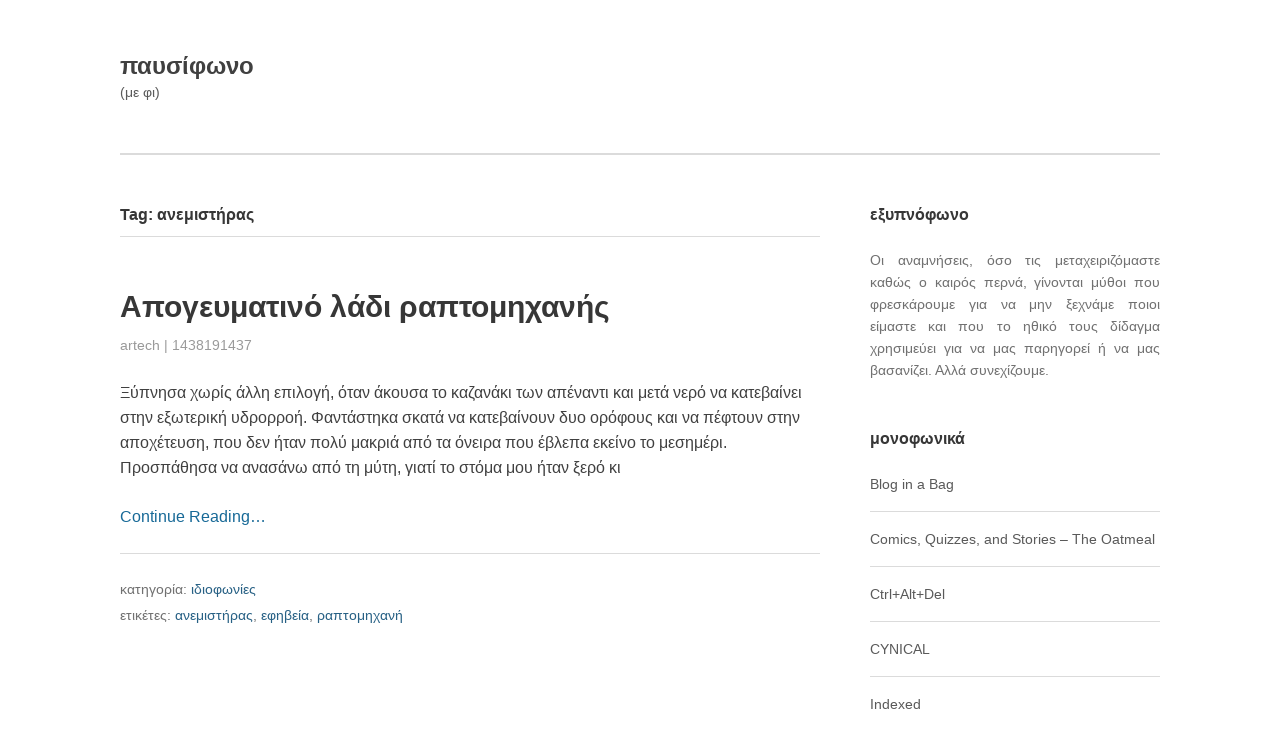

--- FILE ---
content_type: text/html; charset=UTF-8
request_url: https://pausiphono.com/archives/tag/%CE%B1%CE%BD%CE%B5%CE%BC%CE%B9%CF%83%CF%84%CE%AE%CF%81%CE%B1%CF%82
body_size: 9189
content:

		<!DOCTYPE html>
		<html lang="en-US">
		<head>
		<meta charset="UTF-8">
		<meta name="viewport" content="width=device-width, initial-scale=1">
		<link rel="profile" href="https://gmpg.org/xfn/11">
		<link rel="pingback" href="https://pausiphono.com/xmlrpc.php">

		<title>ανεμιστήρας &#8211; παυσίφωνο</title>
<meta name='robots' content='max-image-preview:large' />
<link rel="alternate" type="application/rss+xml" title="παυσίφωνο &raquo; Feed" href="https://pausiphono.com/feed" />
<link rel="alternate" type="application/rss+xml" title="παυσίφωνο &raquo; Comments Feed" href="https://pausiphono.com/comments/feed" />
<link rel="alternate" type="application/rss+xml" title="παυσίφωνο &raquo; ανεμιστήρας Tag Feed" href="https://pausiphono.com/archives/tag/%ce%b1%ce%bd%ce%b5%ce%bc%ce%b9%cf%83%cf%84%ce%ae%cf%81%ce%b1%cf%82/feed" />
<style id='wp-img-auto-sizes-contain-inline-css' type='text/css'>
img:is([sizes=auto i],[sizes^="auto," i]){contain-intrinsic-size:3000px 1500px}
/*# sourceURL=wp-img-auto-sizes-contain-inline-css */
</style>
<style id='wp-emoji-styles-inline-css' type='text/css'>

	img.wp-smiley, img.emoji {
		display: inline !important;
		border: none !important;
		box-shadow: none !important;
		height: 1em !important;
		width: 1em !important;
		margin: 0 0.07em !important;
		vertical-align: -0.1em !important;
		background: none !important;
		padding: 0 !important;
	}
/*# sourceURL=wp-emoji-styles-inline-css */
</style>
<style id='wp-block-library-inline-css' type='text/css'>
:root{--wp-block-synced-color:#7a00df;--wp-block-synced-color--rgb:122,0,223;--wp-bound-block-color:var(--wp-block-synced-color);--wp-editor-canvas-background:#ddd;--wp-admin-theme-color:#007cba;--wp-admin-theme-color--rgb:0,124,186;--wp-admin-theme-color-darker-10:#006ba1;--wp-admin-theme-color-darker-10--rgb:0,107,160.5;--wp-admin-theme-color-darker-20:#005a87;--wp-admin-theme-color-darker-20--rgb:0,90,135;--wp-admin-border-width-focus:2px}@media (min-resolution:192dpi){:root{--wp-admin-border-width-focus:1.5px}}.wp-element-button{cursor:pointer}:root .has-very-light-gray-background-color{background-color:#eee}:root .has-very-dark-gray-background-color{background-color:#313131}:root .has-very-light-gray-color{color:#eee}:root .has-very-dark-gray-color{color:#313131}:root .has-vivid-green-cyan-to-vivid-cyan-blue-gradient-background{background:linear-gradient(135deg,#00d084,#0693e3)}:root .has-purple-crush-gradient-background{background:linear-gradient(135deg,#34e2e4,#4721fb 50%,#ab1dfe)}:root .has-hazy-dawn-gradient-background{background:linear-gradient(135deg,#faaca8,#dad0ec)}:root .has-subdued-olive-gradient-background{background:linear-gradient(135deg,#fafae1,#67a671)}:root .has-atomic-cream-gradient-background{background:linear-gradient(135deg,#fdd79a,#004a59)}:root .has-nightshade-gradient-background{background:linear-gradient(135deg,#330968,#31cdcf)}:root .has-midnight-gradient-background{background:linear-gradient(135deg,#020381,#2874fc)}:root{--wp--preset--font-size--normal:16px;--wp--preset--font-size--huge:42px}.has-regular-font-size{font-size:1em}.has-larger-font-size{font-size:2.625em}.has-normal-font-size{font-size:var(--wp--preset--font-size--normal)}.has-huge-font-size{font-size:var(--wp--preset--font-size--huge)}.has-text-align-center{text-align:center}.has-text-align-left{text-align:left}.has-text-align-right{text-align:right}.has-fit-text{white-space:nowrap!important}#end-resizable-editor-section{display:none}.aligncenter{clear:both}.items-justified-left{justify-content:flex-start}.items-justified-center{justify-content:center}.items-justified-right{justify-content:flex-end}.items-justified-space-between{justify-content:space-between}.screen-reader-text{border:0;clip-path:inset(50%);height:1px;margin:-1px;overflow:hidden;padding:0;position:absolute;width:1px;word-wrap:normal!important}.screen-reader-text:focus{background-color:#ddd;clip-path:none;color:#444;display:block;font-size:1em;height:auto;left:5px;line-height:normal;padding:15px 23px 14px;text-decoration:none;top:5px;width:auto;z-index:100000}html :where(.has-border-color){border-style:solid}html :where([style*=border-top-color]){border-top-style:solid}html :where([style*=border-right-color]){border-right-style:solid}html :where([style*=border-bottom-color]){border-bottom-style:solid}html :where([style*=border-left-color]){border-left-style:solid}html :where([style*=border-width]){border-style:solid}html :where([style*=border-top-width]){border-top-style:solid}html :where([style*=border-right-width]){border-right-style:solid}html :where([style*=border-bottom-width]){border-bottom-style:solid}html :where([style*=border-left-width]){border-left-style:solid}html :where(img[class*=wp-image-]){height:auto;max-width:100%}:where(figure){margin:0 0 1em}html :where(.is-position-sticky){--wp-admin--admin-bar--position-offset:var(--wp-admin--admin-bar--height,0px)}@media screen and (max-width:600px){html :where(.is-position-sticky){--wp-admin--admin-bar--position-offset:0px}}

/*# sourceURL=wp-block-library-inline-css */
</style><style id='global-styles-inline-css' type='text/css'>
:root{--wp--preset--aspect-ratio--square: 1;--wp--preset--aspect-ratio--4-3: 4/3;--wp--preset--aspect-ratio--3-4: 3/4;--wp--preset--aspect-ratio--3-2: 3/2;--wp--preset--aspect-ratio--2-3: 2/3;--wp--preset--aspect-ratio--16-9: 16/9;--wp--preset--aspect-ratio--9-16: 9/16;--wp--preset--color--black: #000000;--wp--preset--color--cyan-bluish-gray: #abb8c3;--wp--preset--color--white: #ffffff;--wp--preset--color--pale-pink: #f78da7;--wp--preset--color--vivid-red: #cf2e2e;--wp--preset--color--luminous-vivid-orange: #ff6900;--wp--preset--color--luminous-vivid-amber: #fcb900;--wp--preset--color--light-green-cyan: #7bdcb5;--wp--preset--color--vivid-green-cyan: #00d084;--wp--preset--color--pale-cyan-blue: #8ed1fc;--wp--preset--color--vivid-cyan-blue: #0693e3;--wp--preset--color--vivid-purple: #9b51e0;--wp--preset--gradient--vivid-cyan-blue-to-vivid-purple: linear-gradient(135deg,rgb(6,147,227) 0%,rgb(155,81,224) 100%);--wp--preset--gradient--light-green-cyan-to-vivid-green-cyan: linear-gradient(135deg,rgb(122,220,180) 0%,rgb(0,208,130) 100%);--wp--preset--gradient--luminous-vivid-amber-to-luminous-vivid-orange: linear-gradient(135deg,rgb(252,185,0) 0%,rgb(255,105,0) 100%);--wp--preset--gradient--luminous-vivid-orange-to-vivid-red: linear-gradient(135deg,rgb(255,105,0) 0%,rgb(207,46,46) 100%);--wp--preset--gradient--very-light-gray-to-cyan-bluish-gray: linear-gradient(135deg,rgb(238,238,238) 0%,rgb(169,184,195) 100%);--wp--preset--gradient--cool-to-warm-spectrum: linear-gradient(135deg,rgb(74,234,220) 0%,rgb(151,120,209) 20%,rgb(207,42,186) 40%,rgb(238,44,130) 60%,rgb(251,105,98) 80%,rgb(254,248,76) 100%);--wp--preset--gradient--blush-light-purple: linear-gradient(135deg,rgb(255,206,236) 0%,rgb(152,150,240) 100%);--wp--preset--gradient--blush-bordeaux: linear-gradient(135deg,rgb(254,205,165) 0%,rgb(254,45,45) 50%,rgb(107,0,62) 100%);--wp--preset--gradient--luminous-dusk: linear-gradient(135deg,rgb(255,203,112) 0%,rgb(199,81,192) 50%,rgb(65,88,208) 100%);--wp--preset--gradient--pale-ocean: linear-gradient(135deg,rgb(255,245,203) 0%,rgb(182,227,212) 50%,rgb(51,167,181) 100%);--wp--preset--gradient--electric-grass: linear-gradient(135deg,rgb(202,248,128) 0%,rgb(113,206,126) 100%);--wp--preset--gradient--midnight: linear-gradient(135deg,rgb(2,3,129) 0%,rgb(40,116,252) 100%);--wp--preset--font-size--small: 13px;--wp--preset--font-size--medium: 20px;--wp--preset--font-size--large: 36px;--wp--preset--font-size--x-large: 42px;--wp--preset--spacing--20: 0.44rem;--wp--preset--spacing--30: 0.67rem;--wp--preset--spacing--40: 1rem;--wp--preset--spacing--50: 1.5rem;--wp--preset--spacing--60: 2.25rem;--wp--preset--spacing--70: 3.38rem;--wp--preset--spacing--80: 5.06rem;--wp--preset--shadow--natural: 6px 6px 9px rgba(0, 0, 0, 0.2);--wp--preset--shadow--deep: 12px 12px 50px rgba(0, 0, 0, 0.4);--wp--preset--shadow--sharp: 6px 6px 0px rgba(0, 0, 0, 0.2);--wp--preset--shadow--outlined: 6px 6px 0px -3px rgb(255, 255, 255), 6px 6px rgb(0, 0, 0);--wp--preset--shadow--crisp: 6px 6px 0px rgb(0, 0, 0);}:where(.is-layout-flex){gap: 0.5em;}:where(.is-layout-grid){gap: 0.5em;}body .is-layout-flex{display: flex;}.is-layout-flex{flex-wrap: wrap;align-items: center;}.is-layout-flex > :is(*, div){margin: 0;}body .is-layout-grid{display: grid;}.is-layout-grid > :is(*, div){margin: 0;}:where(.wp-block-columns.is-layout-flex){gap: 2em;}:where(.wp-block-columns.is-layout-grid){gap: 2em;}:where(.wp-block-post-template.is-layout-flex){gap: 1.25em;}:where(.wp-block-post-template.is-layout-grid){gap: 1.25em;}.has-black-color{color: var(--wp--preset--color--black) !important;}.has-cyan-bluish-gray-color{color: var(--wp--preset--color--cyan-bluish-gray) !important;}.has-white-color{color: var(--wp--preset--color--white) !important;}.has-pale-pink-color{color: var(--wp--preset--color--pale-pink) !important;}.has-vivid-red-color{color: var(--wp--preset--color--vivid-red) !important;}.has-luminous-vivid-orange-color{color: var(--wp--preset--color--luminous-vivid-orange) !important;}.has-luminous-vivid-amber-color{color: var(--wp--preset--color--luminous-vivid-amber) !important;}.has-light-green-cyan-color{color: var(--wp--preset--color--light-green-cyan) !important;}.has-vivid-green-cyan-color{color: var(--wp--preset--color--vivid-green-cyan) !important;}.has-pale-cyan-blue-color{color: var(--wp--preset--color--pale-cyan-blue) !important;}.has-vivid-cyan-blue-color{color: var(--wp--preset--color--vivid-cyan-blue) !important;}.has-vivid-purple-color{color: var(--wp--preset--color--vivid-purple) !important;}.has-black-background-color{background-color: var(--wp--preset--color--black) !important;}.has-cyan-bluish-gray-background-color{background-color: var(--wp--preset--color--cyan-bluish-gray) !important;}.has-white-background-color{background-color: var(--wp--preset--color--white) !important;}.has-pale-pink-background-color{background-color: var(--wp--preset--color--pale-pink) !important;}.has-vivid-red-background-color{background-color: var(--wp--preset--color--vivid-red) !important;}.has-luminous-vivid-orange-background-color{background-color: var(--wp--preset--color--luminous-vivid-orange) !important;}.has-luminous-vivid-amber-background-color{background-color: var(--wp--preset--color--luminous-vivid-amber) !important;}.has-light-green-cyan-background-color{background-color: var(--wp--preset--color--light-green-cyan) !important;}.has-vivid-green-cyan-background-color{background-color: var(--wp--preset--color--vivid-green-cyan) !important;}.has-pale-cyan-blue-background-color{background-color: var(--wp--preset--color--pale-cyan-blue) !important;}.has-vivid-cyan-blue-background-color{background-color: var(--wp--preset--color--vivid-cyan-blue) !important;}.has-vivid-purple-background-color{background-color: var(--wp--preset--color--vivid-purple) !important;}.has-black-border-color{border-color: var(--wp--preset--color--black) !important;}.has-cyan-bluish-gray-border-color{border-color: var(--wp--preset--color--cyan-bluish-gray) !important;}.has-white-border-color{border-color: var(--wp--preset--color--white) !important;}.has-pale-pink-border-color{border-color: var(--wp--preset--color--pale-pink) !important;}.has-vivid-red-border-color{border-color: var(--wp--preset--color--vivid-red) !important;}.has-luminous-vivid-orange-border-color{border-color: var(--wp--preset--color--luminous-vivid-orange) !important;}.has-luminous-vivid-amber-border-color{border-color: var(--wp--preset--color--luminous-vivid-amber) !important;}.has-light-green-cyan-border-color{border-color: var(--wp--preset--color--light-green-cyan) !important;}.has-vivid-green-cyan-border-color{border-color: var(--wp--preset--color--vivid-green-cyan) !important;}.has-pale-cyan-blue-border-color{border-color: var(--wp--preset--color--pale-cyan-blue) !important;}.has-vivid-cyan-blue-border-color{border-color: var(--wp--preset--color--vivid-cyan-blue) !important;}.has-vivid-purple-border-color{border-color: var(--wp--preset--color--vivid-purple) !important;}.has-vivid-cyan-blue-to-vivid-purple-gradient-background{background: var(--wp--preset--gradient--vivid-cyan-blue-to-vivid-purple) !important;}.has-light-green-cyan-to-vivid-green-cyan-gradient-background{background: var(--wp--preset--gradient--light-green-cyan-to-vivid-green-cyan) !important;}.has-luminous-vivid-amber-to-luminous-vivid-orange-gradient-background{background: var(--wp--preset--gradient--luminous-vivid-amber-to-luminous-vivid-orange) !important;}.has-luminous-vivid-orange-to-vivid-red-gradient-background{background: var(--wp--preset--gradient--luminous-vivid-orange-to-vivid-red) !important;}.has-very-light-gray-to-cyan-bluish-gray-gradient-background{background: var(--wp--preset--gradient--very-light-gray-to-cyan-bluish-gray) !important;}.has-cool-to-warm-spectrum-gradient-background{background: var(--wp--preset--gradient--cool-to-warm-spectrum) !important;}.has-blush-light-purple-gradient-background{background: var(--wp--preset--gradient--blush-light-purple) !important;}.has-blush-bordeaux-gradient-background{background: var(--wp--preset--gradient--blush-bordeaux) !important;}.has-luminous-dusk-gradient-background{background: var(--wp--preset--gradient--luminous-dusk) !important;}.has-pale-ocean-gradient-background{background: var(--wp--preset--gradient--pale-ocean) !important;}.has-electric-grass-gradient-background{background: var(--wp--preset--gradient--electric-grass) !important;}.has-midnight-gradient-background{background: var(--wp--preset--gradient--midnight) !important;}.has-small-font-size{font-size: var(--wp--preset--font-size--small) !important;}.has-medium-font-size{font-size: var(--wp--preset--font-size--medium) !important;}.has-large-font-size{font-size: var(--wp--preset--font-size--large) !important;}.has-x-large-font-size{font-size: var(--wp--preset--font-size--x-large) !important;}
/*# sourceURL=global-styles-inline-css */
</style>

<style id='classic-theme-styles-inline-css' type='text/css'>
/*! This file is auto-generated */
.wp-block-button__link{color:#fff;background-color:#32373c;border-radius:9999px;box-shadow:none;text-decoration:none;padding:calc(.667em + 2px) calc(1.333em + 2px);font-size:1.125em}.wp-block-file__button{background:#32373c;color:#fff;text-decoration:none}
/*# sourceURL=/wp-includes/css/classic-themes.min.css */
</style>
<link rel='stylesheet' id='zeus-base-css' href='https://pausiphono.com/wp-content/themes/zeus/zeus-framework/assets/css/base.css?ver=6.9' type='text/css' media='all' />
<link rel='stylesheet' id='zeus-stylesheet-css' href='https://pausiphono.com/wp-content/themes/zeus/style.css?ver=6.9' type='text/css' media='all' />
<script type="text/javascript" src="https://pausiphono.com/wp-includes/js/jquery/jquery.min.js?ver=3.7.1" id="jquery-core-js"></script>
<script type="text/javascript" src="https://pausiphono.com/wp-includes/js/jquery/jquery-migrate.min.js?ver=3.4.1" id="jquery-migrate-js"></script>
<link rel="https://api.w.org/" href="https://pausiphono.com/wp-json/" /><link rel="alternate" title="JSON" type="application/json" href="https://pausiphono.com/wp-json/wp/v2/tags/1148" /><link rel="EditURI" type="application/rsd+xml" title="RSD" href="https://pausiphono.com/xmlrpc.php?rsd" />
<meta name="generator" content="WordPress 6.9" />
<!-- Analytics by WP Statistics - https://wp-statistics.com -->

		</head>

		<body data-rsssl=1 class="archive tag tag-1148 wp-theme-zeus group-blog" dir="ltr" itemscope="itemscope" itemtype="http://schema.org/Blog"><div class="site-wrapper"><header class="site-header" role="banner" itemscope="itemscope" itemtype="http://schema.org/WPHeader""><div class="wrap"><div class="site-branding"><h2 class="site-title" itemprop="headline"><a href="https://pausiphono.com/">παυσίφωνο</a></h2><p class="site-description" itemprop="description">(με φι)</p></div><!-- .site-branding --></div><!-- .wrap --></header><!-- .site-header --><nav class="menu menu-primary" role="navigation" itemscope="itemscope" itemtype="http://schema.org/SiteNavigationElement""><div class="wrap"><div class="zeus-nav-horizontal left"></div>
</div></nav><!-- .menu-primary --><div class="site-content"><div class="wrap"><main class="content" role="main" >
		<header class="archive-header" itemscope="itemscope" itemtype="http://schema.org/WebPageElement">
			<h1 class="archive-title" itemprop="headline">
				Tag: <span>ανεμιστήρας</span>			</h1>

			<div class="archive-description" itemprop="text">
							</div><!-- .archive-description -->
		</header><!-- .archive-header -->

		<article id="post-1666" class="post-1666 post type-post status-publish format-standard hentry category-13 tag-1148 tag-1149 tag-1147" itemscope="itemscope" itemtype="http://schema.org/BlogPosting" itemprop="blogPost"><header class="entry-header"><h2 class="entry-title" itemprop="headline"><a href="https://pausiphono.com/archives/1666" rel="bookmark">Απογευματινό λάδι ραπτομηχανής</a></h2>
		<div class="entry-meta">
			<span class="entry-author" itemprop="author" itemscope="itemscope" itemtype="http://schema.org/Person">
				<a class="url fn n" href="https://pausiphono.com/archives/author/artech-2">artech</a>			</span><!-- .entry-author -->
			|
			<time class="entry-published updated" datetime="2015-07-29T17:37:17+02:00" itemprop="datePublished" title="Wednesday, July 29, 2015, 5:37 pm">
				<a href="https://pausiphono.com/archives/1666" rel="bookmark">1438191437</a>  			</time><!-- .entry-published -->

			
		</div><!-- .entry-meta -->
	</header><!-- .entry-header --><div class="entry-summary" itemprop="description"><p>Ξύπνησα χωρίς άλλη επιλογή, όταν άκουσα το καζανάκι των απέναντι και μετά νερό να κατεβαίνει στην εξωτερική υδρορροή. Φαντάστηκα σκατά να κατεβαίνουν δυο ορόφους και να πέφτουν στην αποχέτευση, που δεν ήταν πολύ μακριά από τα όνειρα που έβλεπα εκείνο το μεσημέρι. Προσπάθησα να ανασάνω από τη μύτη, γιατί το στόμα μου ήταν ξερό κι</p>
<p><a class="moretag" href="https://pausiphono.com/archives/1666">Continue Reading&hellip;</a></p>
</div><!-- .entry-summary --><footer class="entry-footer">
				 <span class="cat-links">
					κατηγορία: <a href="https://pausiphono.com/archives/category/%ce%b9%ce%b4%ce%b9%ce%bf%cf%86%cf%89%ce%bd%ce%af%ce%b5%cf%82" rel="category tag">ιδιοφωνίες</a>				</span><!-- .cat-links -->

			
				 <span class="tag-links">

					ετικέτες: <a href="https://pausiphono.com/archives/tag/%ce%b1%ce%bd%ce%b5%ce%bc%ce%b9%cf%83%cf%84%ce%ae%cf%81%ce%b1%cf%82" rel="tag">ανεμιστήρας</a>, <a href="https://pausiphono.com/archives/tag/%ce%b5%cf%86%ce%b7%ce%b2%ce%b5%ce%af%ce%b1" rel="tag">εφηβεία</a>, <a href="https://pausiphono.com/archives/tag/%cf%81%ce%b1%cf%80%cf%84%ce%bf%ce%bc%ce%b7%cf%87%ce%b1%ce%bd%ce%ae" rel="tag">ραπτομηχανή</a>
				</span><!-- .tag-links -->

			</footer><!-- .entry-footer --></article><!-- .post-1666 --></main><!-- .content --><aside class="sidebar primary-sidebar" role="complementary" itemscope="itemscope" itemtype="http://schema.org/WPSideBar""><div class="sidebar-inner"><section id="text-1" class="widget widget_text"><h3 class="widget-title">εξυπνόφωνο</h3>			<div class="textwidget"><p align='justify'>Οι αναμνήσεις, όσο τις μεταχειριζόμαστε καθώς ο καιρός περνά, γίνονται μύθοι που φρεσκάρουμε για να μην ξεχνάμε ποιοι είμαστε και που το ηθικό τους δίδαγμα χρησιμεύει για να μας παρηγορεί ή να μας βασανίζει. Αλλά συνεχίζουμε.</p></div>
		</section><!-- .widget --><section id="linkcat-2" class="widget widget_links"><h3 class="widget-title">μονοφωνικά</h3>
	<ul class='xoxo blogroll'>
<li><a href="http://thebloggingbag.blogspot.gr/" target="_blank">Blog in a Bag</a></li>
<li><a href="http://theoatmeal.com" target="_blank">Comics, Quizzes, and Stories &#8211; The Oatmeal</a></li>
<li><a href="http://www.cad-comic.com" target="_blank">Ctrl+Alt+Del</a></li>
<li><a href="http://e-cynical.blogspot.gr" target="_blank">CYNICAL</a></li>
<li><a href="http://thisisindexed.com" target="_blank">Indexed</a></li>
<li><a href="http://info-war.gr" target="_blank">INFOWAR</a></li>
<li><a href="http://www.macland.gr" target="_blank">macland</a></li>
<li><a href="http://maddox.xmission.com/" target="_blank">maddox</a></li>
<li><a href="http://www.ma3comic.com/" target="_blank">Ménage à 3</a></li>
<li><a href="http://www.phdcomics.com/comics.php" target="_blank">PHD Comics</a></li>
<li><a href="http://questionablecontent.net/index.php" target="_blank">Questionable Content</a></li>
<li><a href="http://sofistis.wordpress.com/" target="_blank">SOFISTIS</a></li>
<li><a href="http://strikethechord.wordpress.com" target="_blank">Strike the Chord</a></li>
<li><a href="http://tragedyseries.tumblr.com" target="_blank">Tragedy Series</a></li>
<li><a href="http://tsevis.tumblr.com" target="_blank">Tsevis Visual Design ―Νέο!―</a></li>
<li><a href="http://xkcd.com" target="_blank">xkcd</a></li>
<li><a href="http://yannisharis.blogspot.gr" target="_blank">Γιάννης Η. Χάρης</a></li>
<li><a href="http://sarantakos.wordpress.com/" target="_blank">Οι λέξεις έχουν τη δική τους ιστορία</a></li>
<li><a href="http://www.triakilakodika.gr" target="_blank">Οι περιπέτειες του Ζαχαρία Δεντοφτιάχνω ―Νέο!―</a></li>

	</ul>
</section><!-- .widget -->
<section id="linkcat-1" class="widget widget_links"><h3 class="widget-title">πολυφωνικά</h3>
	<ul class='xoxo blogroll'>
<li><a href="http://filmsinabag.com" title="Films in a bag" target="_blank">Films in a bag</a></li>
<li><a href="http://www.moillusions.com/" target="_blank">moillusions</a></li>
<li><a href="http://radiooooo.com" target="_blank">Radiooooo</a></li>
<li><a href="http://rideapart.com" target="_blank">RideApart</a></li>
<li><a href="http://roides.wordpress.com" target="_blank">Ροΐδη και Λασκαράτου Εμμονές | ορθολογιστές, αλιείς μαργαριταριών</a></li>

	</ul>
</section><!-- .widget -->
<section id="linkcat-979" class="widget widget_links"><h3 class="widget-title">ω, αφωνικά</h3>
	<ul class='xoxo blogroll'>
<li><a href="http://greek-lolita.blogspot.com/" target="_blank">dREAMS</a></li>
<li><a href="http://www.ebike.gr" title="Το πρώτο digital περιοδικό μοτοσυκλέτας στην Ελλάδα" target="_blank">eBike.gr</a></li>
<li><a href="http://ibloglive.blogspot.com" target="_blank">iblog</a></li>
<li><a href="http://thelittlemisanthropist.wordpress.com/" target="_blank">The Little Misanthropist</a></li>
<li><a href="http://antiprosopevoume.blogspot.com/" target="_blank">ΔΕ ΓΚΕΤΟ</a></li>
<li><a href="http://enteka.blogspot.com/" target="_blank">ΕΝΤΕΚΑ</a></li>
<li><a href="http://www.iospress.gr/" target="_blank">ΙΟΣ</a></li>
<li><a href="http://katalipsiemme.blogspot.com/" target="_blank">ΚΑΤΑΛΗΨΗ Επικοινωνίας &amp; ΜΜΕ</a></li>
<li><a href="http://www.dotnetzone.gr/cs/blogs/zaxarias/default.aspx" target="_blank">Οι περιπέτειες του Ζαχαρία Δεντοφτιάχνω</a></li>
<li><a href="http://salata.wordpress.com/" target="_blank">σαλάτα εποχής</a></li>
<li><a href="http://psuxoula.blogspot.com/" target="_blank">Ψύχ&#8230;ουλα</a></li>

	</ul>
</section><!-- .widget -->
<section id="text-2" class="widget widget_text"><h3 class="widget-title">αποποιόφωνο</h3>			<div class="textwidget">Το παυσίφωνο σιχαίνεται τις εταιρείες διαδικτυακής ανίχνευσης και ελπίζει κι εύχεται όσοι τις στελεχώνουν κι όσοι χρησιμοποιούν το λογισμικό τους να χέζουν με κλικ και να βγάζουν google ads στις πατούσες τους.<br><br>

Όπως καταλαβαίνετε, ο ιστότοπος αυτός δεν χρησιμοποιεί κανένα τέτοιο λογισμικό. Λόγω όμως από τη μια πλευρά της μεγάλης του αγάπης για την τέχνη και για το σεξ και από την άλλη πλευρά της έλλειψης μυθικών πόρων, αδυνατεί να αποθηκεύει το ίδιο το περιεχόμενο που δημοσιεύει και αναγκάζεται να το μεταφορτώνει από αλλού. Κι επειδή το «αλλού» πρέπει να φάει και να αγοράσει θωρακισμένες Mercedes, πακετάρει το περιεχόμενό του με λογισμικό ανίχνευσης.<br><br>

Έτσι το παυσίφωνο ενθαρρύνει τους επισκέπτες του να εγκαταστήσουν στους φυλλομετρητές τους βοηθήματα φραγής της ανίχνευσης και προτείνει μεταξύ άλλων το <a href="https://www.ghostery.com/el/">Ghostery</a>, το <a href="https://disconnect.me">Disconnect</a> και το <a href="https://www.ublock.org">uBlock</a>. Για να μπορούμε να χαιρόμαστε όλοι μας το ελεύθερο ίντερνετ κι αυτή τη χιλιετία.</div>
		</section><!-- .widget --></div><!-- .sidebar-inner --></aside><!-- .sidebar-primary --></div><!-- .wrap --></div><!-- .site-content --><footer class="site-footer" role="contentinfo" itemscope="itemscope" itemtype="http://schema.org/WPFooter"><div class="wrap"></div><!-- .wrap --></footer><!-- .site-footer --><div class="sub-footer"><div class="wrap"><span class="footer-attribution">με τις ευλογίες του<a href="http://olympusthemes.com">Δία</a>.</span><span class="footer-copyright">Copyright &copy; 2026 <a href="https://pausiphono.com">παυσίφωνο</a> &middot; All Rights Reserved.</span></div><!-- .wrap --></div><!-- .sub-footer --></div><!-- .site-wrapper --><script type="speculationrules">
{"prefetch":[{"source":"document","where":{"and":[{"href_matches":"/*"},{"not":{"href_matches":["/wp-*.php","/wp-admin/*","/wp-content/uploads/*","/wp-content/*","/wp-content/plugins/*","/wp-content/themes/zeus/*","/*\\?(.+)"]}},{"not":{"selector_matches":"a[rel~=\"nofollow\"]"}},{"not":{"selector_matches":".no-prefetch, .no-prefetch a"}}]},"eagerness":"conservative"}]}
</script>
<script type="text/javascript" src="https://pausiphono.com/wp-content/themes/zeus/zeus-framework/assets/js/superfish.js?ver=6.9" id="superfish-js"></script>
<script type="text/javascript" src="https://pausiphono.com/wp-content/themes/zeus/zeus-framework/assets/js/tinynav.js?ver=6.9" id="tinynav-js"></script>
<script type="text/javascript" src="https://pausiphono.com/wp-content/themes/zeus/assets/js/scripts.js?ver=6.9" id="zeus-scripts-js"></script>
<script type="text/javascript" id="wp-statistics-tracker-js-extra">
/* <![CDATA[ */
var WP_Statistics_Tracker_Object = {"requestUrl":"https://pausiphono.com/wp-json/wp-statistics/v2","ajaxUrl":"https://pausiphono.com/wp-admin/admin-ajax.php","hitParams":{"wp_statistics_hit":1,"source_type":"post_tag","source_id":1148,"search_query":"","signature":"02f879b3e9046fcfdf9a93fbdf95cbc7","endpoint":"hit"},"option":{"dntEnabled":"","bypassAdBlockers":"","consentIntegration":{"name":null,"status":[]},"isPreview":false,"userOnline":false,"trackAnonymously":false,"isWpConsentApiActive":false,"consentLevel":"functional"},"isLegacyEventLoaded":"","customEventAjaxUrl":"https://pausiphono.com/wp-admin/admin-ajax.php?action=wp_statistics_custom_event&nonce=6a699d68a6","onlineParams":{"wp_statistics_hit":1,"source_type":"post_tag","source_id":1148,"search_query":"","signature":"02f879b3e9046fcfdf9a93fbdf95cbc7","action":"wp_statistics_online_check"},"jsCheckTime":"60000"};
//# sourceURL=wp-statistics-tracker-js-extra
/* ]]> */
</script>
<script type="text/javascript" src="https://pausiphono.com/wp-content/plugins/wp-statistics/assets/js/tracker.js?ver=14.16" id="wp-statistics-tracker-js"></script>
<script id="wp-emoji-settings" type="application/json">
{"baseUrl":"https://s.w.org/images/core/emoji/17.0.2/72x72/","ext":".png","svgUrl":"https://s.w.org/images/core/emoji/17.0.2/svg/","svgExt":".svg","source":{"concatemoji":"https://pausiphono.com/wp-includes/js/wp-emoji-release.min.js?ver=6.9"}}
</script>
<script type="module">
/* <![CDATA[ */
/*! This file is auto-generated */
const a=JSON.parse(document.getElementById("wp-emoji-settings").textContent),o=(window._wpemojiSettings=a,"wpEmojiSettingsSupports"),s=["flag","emoji"];function i(e){try{var t={supportTests:e,timestamp:(new Date).valueOf()};sessionStorage.setItem(o,JSON.stringify(t))}catch(e){}}function c(e,t,n){e.clearRect(0,0,e.canvas.width,e.canvas.height),e.fillText(t,0,0);t=new Uint32Array(e.getImageData(0,0,e.canvas.width,e.canvas.height).data);e.clearRect(0,0,e.canvas.width,e.canvas.height),e.fillText(n,0,0);const a=new Uint32Array(e.getImageData(0,0,e.canvas.width,e.canvas.height).data);return t.every((e,t)=>e===a[t])}function p(e,t){e.clearRect(0,0,e.canvas.width,e.canvas.height),e.fillText(t,0,0);var n=e.getImageData(16,16,1,1);for(let e=0;e<n.data.length;e++)if(0!==n.data[e])return!1;return!0}function u(e,t,n,a){switch(t){case"flag":return n(e,"\ud83c\udff3\ufe0f\u200d\u26a7\ufe0f","\ud83c\udff3\ufe0f\u200b\u26a7\ufe0f")?!1:!n(e,"\ud83c\udde8\ud83c\uddf6","\ud83c\udde8\u200b\ud83c\uddf6")&&!n(e,"\ud83c\udff4\udb40\udc67\udb40\udc62\udb40\udc65\udb40\udc6e\udb40\udc67\udb40\udc7f","\ud83c\udff4\u200b\udb40\udc67\u200b\udb40\udc62\u200b\udb40\udc65\u200b\udb40\udc6e\u200b\udb40\udc67\u200b\udb40\udc7f");case"emoji":return!a(e,"\ud83e\u1fac8")}return!1}function f(e,t,n,a){let r;const o=(r="undefined"!=typeof WorkerGlobalScope&&self instanceof WorkerGlobalScope?new OffscreenCanvas(300,150):document.createElement("canvas")).getContext("2d",{willReadFrequently:!0}),s=(o.textBaseline="top",o.font="600 32px Arial",{});return e.forEach(e=>{s[e]=t(o,e,n,a)}),s}function r(e){var t=document.createElement("script");t.src=e,t.defer=!0,document.head.appendChild(t)}a.supports={everything:!0,everythingExceptFlag:!0},new Promise(t=>{let n=function(){try{var e=JSON.parse(sessionStorage.getItem(o));if("object"==typeof e&&"number"==typeof e.timestamp&&(new Date).valueOf()<e.timestamp+604800&&"object"==typeof e.supportTests)return e.supportTests}catch(e){}return null}();if(!n){if("undefined"!=typeof Worker&&"undefined"!=typeof OffscreenCanvas&&"undefined"!=typeof URL&&URL.createObjectURL&&"undefined"!=typeof Blob)try{var e="postMessage("+f.toString()+"("+[JSON.stringify(s),u.toString(),c.toString(),p.toString()].join(",")+"));",a=new Blob([e],{type:"text/javascript"});const r=new Worker(URL.createObjectURL(a),{name:"wpTestEmojiSupports"});return void(r.onmessage=e=>{i(n=e.data),r.terminate(),t(n)})}catch(e){}i(n=f(s,u,c,p))}t(n)}).then(e=>{for(const n in e)a.supports[n]=e[n],a.supports.everything=a.supports.everything&&a.supports[n],"flag"!==n&&(a.supports.everythingExceptFlag=a.supports.everythingExceptFlag&&a.supports[n]);var t;a.supports.everythingExceptFlag=a.supports.everythingExceptFlag&&!a.supports.flag,a.supports.everything||((t=a.source||{}).concatemoji?r(t.concatemoji):t.wpemoji&&t.twemoji&&(r(t.twemoji),r(t.wpemoji)))});
//# sourceURL=https://pausiphono.com/wp-includes/js/wp-emoji-loader.min.js
/* ]]> */
</script>
</body></html>